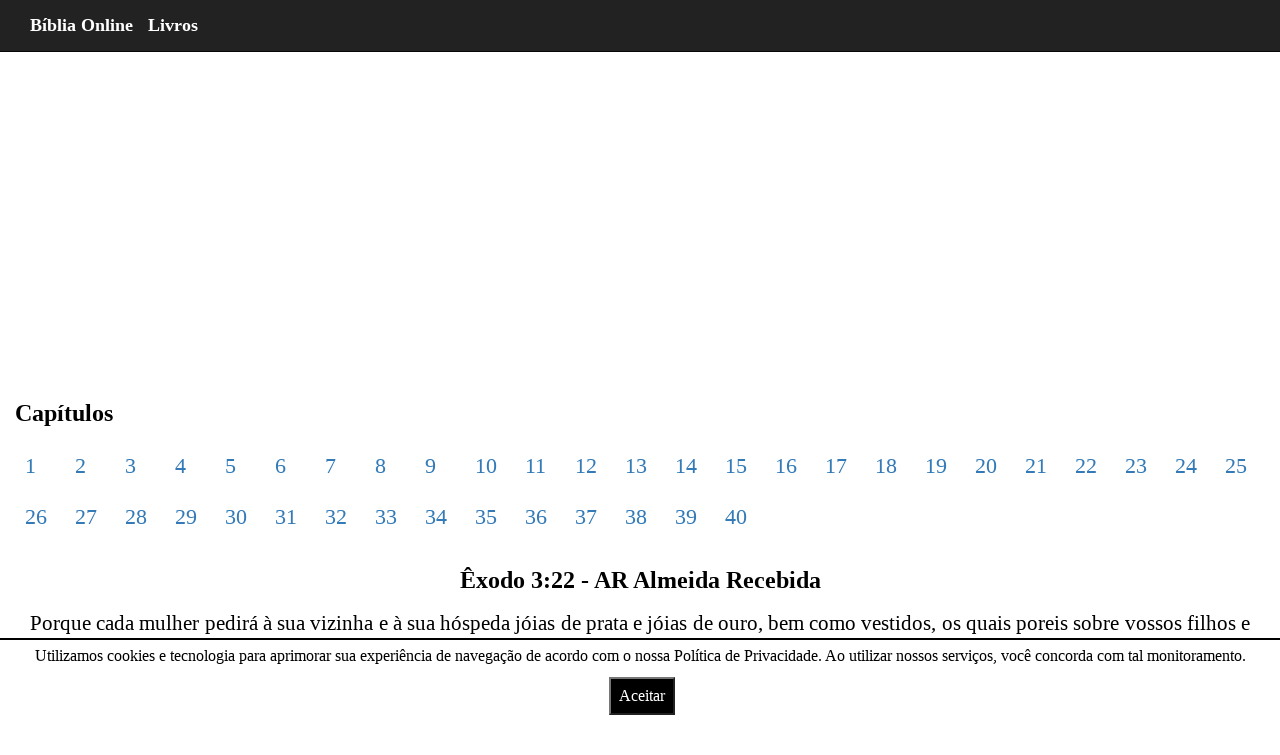

--- FILE ---
content_type: text/html; charset=UTF-8
request_url: https://bo.net.br/pt/jfar/exodo/3/22/
body_size: 9525
content:
<!DOCTYPE html> <html lang="pt" amp> <head> <title>Êxodo 3:22 AR Almeida Recebida - Bíblia Online</title> <meta charset="utf-8"> <meta property="og:image" content="https://bo.net.br/imagens/exodo-capitulo-3-versiculo-22-jfar.webp" /> <meta name="viewport" content="width=device-width, initial-scale=1"> <meta name="description" content="Porque cada mulher pedirá à sua vizinha e à sua hóspeda jóias de prata e jóias de ouro, bem como vestidos, os quais poreis sobre vossos filhos e sobre vossas filhas; assim despojareis os egípcios. (Êxodo 3:22 AR Almeida Recebida)" /> <meta name="keywords" content="Êxodo 3:22 jfar" /> <link href="https://bo.net.br/upload/favicon.ico" rel="shortcut icon" type="image/x-icon" /> <link rel="canonical" href="https://bo.net.br/pt/jfar/exodo/3/22/"> <link rel="amphtml" href="https://bo.net.br/pt/jfar/exodo/3/22/"> <script async src="https://cdn.ampproject.org/v0.js"></script> <script custom-element="amp-analytics" src="https://cdn.ampproject.org/v0/amp-analytics-latest.js" async></script> <style amp-boilerplate>body{-webkit-animation:-amp-start 8s steps(1,end) 0s 1 normal both;-moz-animation:-amp-start 8s steps(1,end) 0s 1 normal both;-ms-animation:-amp-start 8s steps(1,end) 0s 1 normal both;animation:-amp-start 8s steps(1,end) 0s 1 normal both}@-webkit-keyframes -amp-start{from{visibility:hidden}to{visibility:visible}}@-moz-keyframes -amp-start{from{visibility:hidden}to{visibility:visible}}@-ms-keyframes -amp-start{from{visibility:hidden}to{visibility:visible}}@-o-keyframes -amp-start{from{visibility:hidden}to{visibility:visible}}@keyframes -amp-start{from{visibility:hidden}to{visibility:visible}}</style> <noscript><style amp-boilerplate>body{-webkit-animation:none;-moz-animation:none;-ms-animation:none;animation:none}</style></noscript> <style amp-custom> /*! * Bootstrap v3.3.7 (http://getbootstrap.com) * Copyright 2011-2016 Twitter, Inc. * Licensed under MIT (https://github.com/twbs/bootstrap/blob/master/LICENSE) *//*! normalize.css v3.0.3 | MIT License | github.com/necolas/normalize.css */ html{font-family:sans-serif;-webkit-text-size-adjust:100%;-ms-text-size-adjust:100%}body{margin:0}article,aside,details,figcaption,figure,footer,header,hgroup,main,menu,nav,section,summary{display:block} audio:not([controls]){display:none;height:0} a{background-color:transparent}a:active,a:hover{outline:0} h1{margin:.67em 0;font-size:2em} hr{height:0;-webkit-box-sizing:content-box;-moz-box-sizing:content-box;box-sizing:content-box} button,input,optgroup,select,textarea{margin:0;font:inherit;color:inherit}button{overflow:visible}button,select{text-transform:none}button,html input[type=button],input[type=reset],input[type=submit]{-webkit-appearance:button;cursor:pointer}button[disabled],html input[disabled]{cursor:default}button::-moz-focus-inner,input::-moz-focus-inner{padding:0;border:0}input{line-height:normal}input[type=checkbox],input[type=radio]{-webkit-box-sizing:border-box;-moz-box-sizing:border-box;box-sizing:border-box;padding:0}input[type=number]::-webkit-inner-spin-button,input[type=number]::-webkit-outer-spin-button{height:auto}input[type=search]{-webkit-box-sizing:content-box;-moz-box-sizing:content-box;box-sizing:content-box;-webkit-appearance:textfield}input[type=search]::-webkit-search-cancel-button,input[type=search]::-webkit-search-decoration{-webkit-appearance:none}/*! Source: ---github.com/h5bp/html5-boilerplate/blob/master/src/css/main.css */@media print{ *,:after,:before{color:#000;text-shadow:none;background:0 0;-webkit-box-shadow:none;box-shadow:none}a,a:visited{text-decoration:underline}a[href]:after{content:" (" attr(href) ")"} a[href^="javascript:"]:after,a[href^="#"]:after{content:""} h2,h3,p{orphans:3;widows:3}h2,h3{page-break-after:avoid}.navbar{display:none}} @font-face{font-family:'Glyphicons Halflings';src:url(../fonts/glyphicons-halflings-regular.eot);src:url(../fonts/glyphicons-halflings-regular.eot?#iefix) format('embedded-opentype'),url(../fonts/glyphicons-halflings-regular.woff2) format('woff2'),url(../fonts/glyphicons-halflings-regular.woff) format('woff'),url(../fonts/glyphicons-halflings-regular.ttf) format('truetype'),url(../fonts/glyphicons-halflings-regular.svg#glyphicons_halflingsregular) format('svg')}.glyphicon{position:relative;top:1px;display:inline-block;font-family:'Glyphicons Halflings';font-style:normal;font-weight:400;line-height:1;-webkit-font-smoothing:antialiased;-moz-osx-font-smoothing:grayscale} .glyphicon-search:before{content:"\e003"} *{-webkit-box-sizing:border-box;-moz-box-sizing:border-box;box-sizing:border-box}:after,:before{-webkit-box-sizing:border-box;-moz-box-sizing:border-box;box-sizing:border-box}html{font-size:10px;-webkit-tap-highlight-color:rgba(0,0,0,0)}body{font-family:"Helvetica Neue",Helvetica,Arial,sans-serif;font-size:14px;line-height:1.42857143;color:#333;background-color:#fff}button,input,select,textarea{font-family:inherit;font-size:inherit;line-height:inherit}a{color:#337ab7;text-decoration:none}a:focus,a:hover{color:#23527c;text-decoration:underline}a:focus{outline:5px auto -webkit-focus-ring-color;outline-offset:-2px} .carousel-inner>.item>a>img,.carousel-inner>.item>img,.img-responsive,.thumbnail a>img,.thumbnail>img{display:block;max-width:100%;height:auto} hr{margin-top:20px;margin-bottom:20px;border:0;border-top:1px solid #eee} [role=button]{cursor:pointer}.h1,.h2,.h3,.h4,.h5,.h6,h1,h2,h3,h4,h5,h6{font-family:inherit;font-weight:500;line-height:1.1;color:inherit} .h1,.h2,.h3,h1,h2,h3{margin-top:20px;margin-bottom:10px} .h1,h1{font-size:36px}.h2,h2{font-size:30px}.h3,h3{font-size:24px} p{margin:0 0 10px}@media (min-width:768px){} .text-center{text-align:center} ol,ul{margin-top:0;margin-bottom:10px}@media (min-width:768px){}@media (min-width:768px){}@media (min-width:992px){}@media (min-width:1200px){} .container-fluid{padding-right:15px;padding-left:15px;margin-right:auto;margin-left:auto}.row{margin-right:-15px;margin-left:-15px}.col-lg-1,.col-lg-10,.col-lg-11,.col-lg-12,.col-lg-2,.col-lg-3,.col-lg-4,.col-lg-5,.col-lg-6,.col-lg-7,.col-lg-8,.col-lg-9,.col-md-1,.col-md-10,.col-md-11,.col-md-12,.col-md-2,.col-md-3,.col-md-4,.col-md-5,.col-md-6,.col-md-7,.col-md-8,.col-md-9,.col-sm-1,.col-sm-10,.col-sm-11,.col-sm-12,.col-sm-2,.col-sm-3,.col-sm-4,.col-sm-5,.col-sm-6,.col-sm-7,.col-sm-8,.col-sm-9,.col-xs-1,.col-xs-10,.col-xs-11,.col-xs-12,.col-xs-2,.col-xs-3,.col-xs-4,.col-xs-5,.col-xs-6,.col-xs-7,.col-xs-8,.col-xs-9{position:relative;min-height:1px;padding-right:15px;padding-left:15px}@media (min-width:768px){}@media (min-width:992px){ .col-md-1,.col-md-10,.col-md-11,.col-md-12,.col-md-2,.col-md-3,.col-md-4,.col-md-5,.col-md-6,.col-md-7,.col-md-8,.col-md-9{float:left}.col-md-12{width:100%} .col-md-8{width:66.66666667%}.col-md-7{width:58.33333333%} .col-md-5{width:41.66666667%}.col-md-4{width:33.33333333%}}@media (min-width:1200px){} .table>tbody>tr.success>td,.table>tbody>tr.success>th,.table>tbody>tr>td.success,.table>tbody>tr>th.success,.table>tfoot>tr.success>td,.table>tfoot>tr.success>th,.table>tfoot>tr>td.success,.table>tfoot>tr>th.success,.table>thead>tr.success>td,.table>thead>tr.success>th,.table>thead>tr>td.success,.table>thead>tr>th.success{background-color:#dff0d8}.table-hover>tbody>tr.success:hover>td,.table-hover>tbody>tr.success:hover>th,.table-hover>tbody>tr:hover>.success,.table-hover>tbody>tr>td.success:hover,.table-hover>tbody>tr>th.success:hover{background-color:#d0e9c6}@media screen and (max-width:767px){} input[type=search]{-webkit-box-sizing:border-box;-moz-box-sizing:border-box;box-sizing:border-box}input[type=checkbox],input[type=radio]{margin:4px 0 0;margin-top:1px\9;line-height:normal}input[type=file]{display:block}input[type=range]{display:block;width:100%}select[multiple],select[size]{height:auto}input[type=file]:focus,input[type=checkbox]:focus,input[type=radio]:focus{outline:5px auto -webkit-focus-ring-color;outline-offset:-2px} .form-control{display:block;width:100%;height:34px;padding:6px 12px;font-size:14px;line-height:1.42857143;color:#555;background-color:#fff;background-image:none;border:1px solid #ccc;border-radius:4px;-webkit-box-shadow:inset 0 1px 1px rgba(0,0,0,.075);box-shadow:inset 0 1px 1px rgba(0,0,0,.075);-webkit-transition:border-color ease-in-out .15s,-webkit-box-shadow ease-in-out .15s;-o-transition:border-color ease-in-out .15s,box-shadow ease-in-out .15s;transition:border-color ease-in-out .15s,box-shadow ease-in-out .15s}.form-control:focus{border-color:#66afe9;outline:0;-webkit-box-shadow:inset 0 1px 1px rgba(0,0,0,.075),0 0 8px rgba(102,175,233,.6);box-shadow:inset 0 1px 1px rgba(0,0,0,.075),0 0 8px rgba(102,175,233,.6)}.form-control::-moz-placeholder{color:#999;opacity:1}.form-control:-ms-input-placeholder{color:#999}.form-control::-webkit-input-placeholder{color:#999}.form-control::-ms-expand{background-color:transparent;border:0}.form-control[disabled],.form-control[readonly],fieldset[disabled] .form-control{background-color:#eee;opacity:1}.form-control[disabled],fieldset[disabled] .form-control{cursor:not-allowed} input[type=search]{-webkit-appearance:none}@media screen and (-webkit-min-device-pixel-ratio:0){input[type=date].form-control,input[type=time].form-control,input[type=datetime-local].form-control,input[type=month].form-control{line-height:34px}} fieldset[disabled] input[type=checkbox],fieldset[disabled] input[type=radio],input[type=checkbox].disabled,input[type=checkbox][disabled],input[type=radio].disabled,input[type=radio][disabled]{cursor:not-allowed} .has-error .checkbox,.has-error .checkbox-inline,.has-error .control-label,.has-error .help-block,.has-error .radio,.has-error .radio-inline,.has-error.checkbox label,.has-error.checkbox-inline label,.has-error.radio label,.has-error.radio-inline label{color:#a94442}.has-error .form-control{border-color:#a94442;-webkit-box-shadow:inset 0 1px 1px rgba(0,0,0,.075);box-shadow:inset 0 1px 1px rgba(0,0,0,.075)}.has-error .form-control:focus{border-color:#843534;-webkit-box-shadow:inset 0 1px 1px rgba(0,0,0,.075),0 0 6px #ce8483;box-shadow:inset 0 1px 1px rgba(0,0,0,.075),0 0 6px #ce8483}.has-error .input-group-addon{color:#a94442;background-color:#f2dede;border-color:#a94442}.has-error .form-control-feedback{color:#a94442}@media (min-width:768px){}@media (min-width:768px){}@media (min-width:768px){}@media (min-width:768px){} .btn{display:inline-block;padding:6px 12px;margin-bottom:0;font-size:14px;font-weight:400;line-height:1.42857143;text-align:center;white-space:nowrap;vertical-align:middle;-ms-touch-action:manipulation;touch-action:manipulation;cursor:pointer;-webkit-user-select:none;-moz-user-select:none;-ms-user-select:none;user-select:none;background-image:none;border:1px solid transparent;border-radius:4px}.btn.active.focus,.btn.active:focus,.btn.focus,.btn:active.focus,.btn:active:focus,.btn:focus{outline:5px auto -webkit-focus-ring-color;outline-offset:-2px}.btn.focus,.btn:focus,.btn:hover{color:#333;text-decoration:none}.btn.active,.btn:active{background-image:none;outline:0;-webkit-box-shadow:inset 0 3px 5px rgba(0,0,0,.125);box-shadow:inset 0 3px 5px rgba(0,0,0,.125)}.btn.disabled,.btn[disabled],fieldset[disabled] .btn{cursor:not-allowed;filter:alpha(opacity=65);-webkit-box-shadow:none;box-shadow:none;opacity:.65} .btn-default{color:#333;background-color:#fff;border-color:#ccc}.btn-default.focus,.btn-default:focus{color:#333;background-color:#e6e6e6;border-color:#8c8c8c}.btn-default:hover{color:#333;background-color:#e6e6e6;border-color:#adadad}.btn-default.active,.btn-default:active,.open>.dropdown-toggle.btn-default{color:#333;background-color:#e6e6e6;border-color:#adadad}.btn-default.active.focus,.btn-default.active:focus,.btn-default.active:hover,.btn-default:active.focus,.btn-default:active:focus,.btn-default:active:hover,.open>.dropdown-toggle.btn-default.focus,.open>.dropdown-toggle.btn-default:focus,.open>.dropdown-toggle.btn-default:hover{color:#333;background-color:#d4d4d4;border-color:#8c8c8c}.btn-default.active,.btn-default:active,.open>.dropdown-toggle.btn-default{background-image:none}.btn-default.disabled.focus,.btn-default.disabled:focus,.btn-default.disabled:hover,.btn-default[disabled].focus,.btn-default[disabled]:focus,.btn-default[disabled]:hover,fieldset[disabled] .btn-default.focus,fieldset[disabled] .btn-default:focus,fieldset[disabled] .btn-default:hover{background-color:#fff;border-color:#ccc} .fade.in{opacity:1}.collapse{display:none}.collapse.in{display:block}tr.collapse.in{display:table-row}tbody.collapse.in{display:table-row-group} .dropdown-menu>li>a{display:block;padding:3px 20px;clear:both;font-weight:400;line-height:1.42857143;color:#333;white-space:nowrap}.dropdown-menu>li>a:focus,.dropdown-menu>li>a:hover{color:#262626;text-decoration:none;background-color:#f5f5f5}.dropdown-menu>.active>a,.dropdown-menu>.active>a:focus,.dropdown-menu>.active>a:hover{color:#fff;text-decoration:none;background-color:#337ab7;outline:0}.dropdown-menu>.disabled>a,.dropdown-menu>.disabled>a:focus,.dropdown-menu>.disabled>a:hover{color:#777}.dropdown-menu>.disabled>a:focus,.dropdown-menu>.disabled>a:hover{text-decoration:none;cursor:not-allowed;background-color:transparent;background-image:none;filter:progid:DXImageTransform.Microsoft.gradient(enabled=false)} .open>a{outline:0}@media (min-width:768px){} [data-toggle=buttons]>.btn input[type=checkbox],[data-toggle=buttons]>.btn input[type=radio],[data-toggle=buttons]>.btn-group>.btn input[type=checkbox],[data-toggle=buttons]>.btn-group>.btn input[type=radio]{position:absolute;clip:rect(0,0,0,0);pointer-events:none}.input-group{position:relative;display:table;border-collapse:separate}.input-group[class*=col-]{float:none;padding-right:0;padding-left:0}.input-group .form-control{position:relative;z-index:2;float:left;width:100%;margin-bottom:0}.input-group .form-control:focus{z-index:3} .input-group .form-control,.input-group-addon,.input-group-btn{display:table-cell} .input-group-addon,.input-group-btn{width:1%;white-space:nowrap;vertical-align:middle} .input-group .form-control:first-child,.input-group-addon:first-child,.input-group-btn:first-child>.btn,.input-group-btn:first-child>.btn-group>.btn,.input-group-btn:first-child>.dropdown-toggle,.input-group-btn:last-child>.btn-group:not(:last-child)>.btn,.input-group-btn:last-child>.btn:not(:last-child):not(.dropdown-toggle){border-top-right-radius:0;border-bottom-right-radius:0} .input-group .form-control:last-child,.input-group-addon:last-child,.input-group-btn:first-child>.btn-group:not(:first-child)>.btn,.input-group-btn:first-child>.btn:not(:first-child),.input-group-btn:last-child>.btn,.input-group-btn:last-child>.btn-group>.btn,.input-group-btn:last-child>.dropdown-toggle{border-top-left-radius:0;border-bottom-left-radius:0} .input-group-btn{position:relative;font-size:0;white-space:nowrap}.input-group-btn>.btn{position:relative} .input-group-btn>.btn:active,.input-group-btn>.btn:focus,.input-group-btn>.btn:hover{z-index:2} .input-group-btn:last-child>.btn,.input-group-btn:last-child>.btn-group{z-index:2;margin-left:-1px} .nav>li>a{position:relative;display:block;padding:10px 15px}.nav>li>a:focus,.nav>li>a:hover{text-decoration:none;background-color:#eee}.nav>li.disabled>a{color:#777}.nav>li.disabled>a:focus,.nav>li.disabled>a:hover{color:#777;text-decoration:none;cursor:not-allowed;background-color:transparent}.nav .open>a,.nav .open>a:focus,.nav .open>a:hover{background-color:#eee;border-color:#337ab7} .nav>li>a>img{max-width:none} .nav-tabs>li>a{margin-right:2px;line-height:1.42857143;border:1px solid transparent;border-radius:4px 4px 0 0}.nav-tabs>li>a:hover{border-color:#eee #eee #ddd}.nav-tabs>li.active>a,.nav-tabs>li.active>a:focus,.nav-tabs>li.active>a:hover{color:#555;cursor:default;background-color:#fff;border:1px solid #ddd;border-bottom-color:transparent} .nav-tabs.nav-justified>li>a{margin-bottom:5px;text-align:center}@media (min-width:768px){ .nav-tabs.nav-justified>li>a{margin-bottom:0}}.nav-tabs.nav-justified>li>a{margin-right:0;border-radius:4px}.nav-tabs.nav-justified>.active>a,.nav-tabs.nav-justified>.active>a:focus,.nav-tabs.nav-justified>.active>a:hover{border:1px solid #ddd}@media (min-width:768px){.nav-tabs.nav-justified>li>a{border-bottom:1px solid #ddd;border-radius:4px 4px 0 0}.nav-tabs.nav-justified>.active>a,.nav-tabs.nav-justified>.active>a:focus,.nav-tabs.nav-justified>.active>a:hover{border-bottom-color:#fff}} .nav-pills>li>a{border-radius:4px} .nav-pills>li.active>a,.nav-pills>li.active>a:focus,.nav-pills>li.active>a:hover{color:#fff;background-color:#337ab7} .nav-justified>li>a{margin-bottom:5px;text-align:center}@media (min-width:768px){ .nav-justified>li>a{margin-bottom:0}} .nav-tabs-justified>li>a{margin-right:0;border-radius:4px}.nav-tabs-justified>.active>a,.nav-tabs-justified>.active>a:focus,.nav-tabs-justified>.active>a:hover{border:1px solid #ddd}@media (min-width:768px){.nav-tabs-justified>li>a{border-bottom:1px solid #ddd;border-radius:4px 4px 0 0}.nav-tabs-justified>.active>a,.nav-tabs-justified>.active>a:focus,.nav-tabs-justified>.active>a:hover{border-bottom-color:#fff}} .navbar{position:relative;min-height:50px;margin-bottom:20px;border:1px solid transparent}@media (min-width:768px){.navbar{border-radius:4px}}@media (min-width:768px){.navbar-header{float:left}}.navbar-collapse{padding-right:15px;padding-left:15px;overflow-x:visible;-webkit-overflow-scrolling:touch;border-top:1px solid transparent;-webkit-box-shadow:inset 0 1px 0 rgba(255,255,255,.1);box-shadow:inset 0 1px 0 rgba(255,255,255,.1)}.navbar-collapse.in{overflow-y:auto}@media (min-width:768px){.navbar-collapse{width:auto;border-top:0;-webkit-box-shadow:none;box-shadow:none}.navbar-collapse.collapse{display:block;height:auto;padding-bottom:0;overflow:visible}.navbar-collapse.in{overflow-y:visible}.navbar-fixed-bottom .navbar-collapse,.navbar-fixed-top .navbar-collapse,.navbar-static-top .navbar-collapse{padding-right:0;padding-left:0}}.navbar-fixed-bottom .navbar-collapse,.navbar-fixed-top .navbar-collapse{max-height:340px}@media (max-device-width:480px) and (orientation:landscape){.navbar-fixed-bottom .navbar-collapse,.navbar-fixed-top .navbar-collapse{max-height:200px}}.container-fluid>.navbar-collapse,.container-fluid>.navbar-header,.container>.navbar-collapse,.container>.navbar-header{margin-right:-15px;margin-left:-15px}@media (min-width:768px){.container-fluid>.navbar-collapse,.container-fluid>.navbar-header,.container>.navbar-collapse,.container>.navbar-header{margin-right:0;margin-left:0}}@media (min-width:768px){} .navbar-fixed-bottom,.navbar-fixed-top{position:fixed;right:0;left:0;z-index:1030}@media (min-width:768px){.navbar-fixed-bottom,.navbar-fixed-top{border-radius:0}}.navbar-fixed-top{top:0;border-width:0 0 1px} .navbar-brand{float:left;height:50px;padding:15px 15px;font-size:18px;line-height:20px}.navbar-brand:focus,.navbar-brand:hover{text-decoration:none}.navbar-brand>img{display:block}@media (min-width:768px){.navbar>.container .navbar-brand,.navbar>.container-fluid .navbar-brand{margin-left:-15px}}@media (min-width:768px){} .navbar-nav>li>a{padding-top:10px;padding-bottom:10px;line-height:20px}@media (max-width:767px){ .navbar-nav .open .dropdown-menu .dropdown-header,.navbar-nav .open .dropdown-menu>li>a{padding:5px 15px 5px 25px}.navbar-nav .open .dropdown-menu>li>a{line-height:20px}.navbar-nav .open .dropdown-menu>li>a:focus,.navbar-nav .open .dropdown-menu>li>a:hover{background-image:none}}@media (min-width:768px){ .navbar-nav>li>a{padding-top:15px;padding-bottom:15px}}.navbar-form{padding:10px 15px;margin-top:8px;margin-right:-15px;margin-bottom:8px;margin-left:-15px;border-top:1px solid transparent;border-bottom:1px solid transparent;-webkit-box-shadow:inset 0 1px 0 rgba(255,255,255,.1),0 1px 0 rgba(255,255,255,.1);box-shadow:inset 0 1px 0 rgba(255,255,255,.1),0 1px 0 rgba(255,255,255,.1)}@media (min-width:768px){ .navbar-form .form-control{display:inline-block;width:auto;vertical-align:middle} .navbar-form .input-group{display:inline-table;vertical-align:middle}.navbar-form .input-group .form-control,.navbar-form .input-group .input-group-addon,.navbar-form .input-group .input-group-btn{width:auto}.navbar-form .input-group>.form-control{width:100%}}@media (max-width:767px){}@media (min-width:768px){ .navbar-form{width:auto;padding-top:0;padding-bottom:0;margin-right:0;margin-left:0;border:0;-webkit-box-shadow:none;box-shadow:none}}@media (min-width:768px){}@media (min-width:768px){} .navbar-default .navbar-nav>li>a{color:#777}.navbar-default .navbar-nav>li>a:focus,.navbar-default .navbar-nav>li>a:hover{color:#333;background-color:transparent}.navbar-default .navbar-nav>.active>a,.navbar-default .navbar-nav>.active>a:focus,.navbar-default .navbar-nav>.active>a:hover{color:#555;background-color:#e7e7e7}.navbar-default .navbar-nav>.disabled>a,.navbar-default .navbar-nav>.disabled>a:focus,.navbar-default .navbar-nav>.disabled>a:hover{color:#ccc;background-color:transparent} .navbar-default .navbar-nav>.open>a,.navbar-default .navbar-nav>.open>a:focus,.navbar-default .navbar-nav>.open>a:hover{color:#555;background-color:#e7e7e7}@media (max-width:767px){.navbar-default .navbar-nav .open .dropdown-menu>li>a{color:#777}.navbar-default .navbar-nav .open .dropdown-menu>li>a:focus,.navbar-default .navbar-nav .open .dropdown-menu>li>a:hover{color:#333;background-color:transparent}.navbar-default .navbar-nav .open .dropdown-menu>.active>a,.navbar-default .navbar-nav .open .dropdown-menu>.active>a:focus,.navbar-default .navbar-nav .open .dropdown-menu>.active>a:hover{color:#555;background-color:#e7e7e7}.navbar-default .navbar-nav .open .dropdown-menu>.disabled>a,.navbar-default .navbar-nav .open .dropdown-menu>.disabled>a:focus,.navbar-default .navbar-nav .open .dropdown-menu>.disabled>a:hover{color:#ccc;background-color:transparent}} .navbar-inverse{background-color:#222;border-color:#080808}.navbar-inverse .navbar-brand{color:#9d9d9d}.navbar-inverse .navbar-brand:focus,.navbar-inverse .navbar-brand:hover{color:#fff;background-color:transparent} .navbar-inverse .navbar-nav>li>a{color:#9d9d9d}.navbar-inverse .navbar-nav>li>a:focus,.navbar-inverse .navbar-nav>li>a:hover{color:#fff;background-color:transparent}.navbar-inverse .navbar-nav>.active>a,.navbar-inverse .navbar-nav>.active>a:focus,.navbar-inverse .navbar-nav>.active>a:hover{color:#fff;background-color:#080808}.navbar-inverse .navbar-nav>.disabled>a,.navbar-inverse .navbar-nav>.disabled>a:focus,.navbar-inverse .navbar-nav>.disabled>a:hover{color:#444;background-color:transparent} .navbar-inverse .navbar-collapse,.navbar-inverse .navbar-form{border-color:#101010}.navbar-inverse .navbar-nav>.open>a,.navbar-inverse .navbar-nav>.open>a:focus,.navbar-inverse .navbar-nav>.open>a:hover{color:#fff;background-color:#080808}@media (max-width:767px){ .navbar-inverse .navbar-nav .open .dropdown-menu>li>a{color:#9d9d9d}.navbar-inverse .navbar-nav .open .dropdown-menu>li>a:focus,.navbar-inverse .navbar-nav .open .dropdown-menu>li>a:hover{color:#fff;background-color:transparent}.navbar-inverse .navbar-nav .open .dropdown-menu>.active>a,.navbar-inverse .navbar-nav .open .dropdown-menu>.active>a:focus,.navbar-inverse .navbar-nav .open .dropdown-menu>.active>a:hover{color:#fff;background-color:#080808}.navbar-inverse .navbar-nav .open .dropdown-menu>.disabled>a,.navbar-inverse .navbar-nav .open .dropdown-menu>.disabled>a:focus,.navbar-inverse .navbar-nav .open .dropdown-menu>.disabled>a:hover{color:#444;background-color:transparent}} .pagination>li>a,.pagination>li>span{position:relative;float:left;padding:6px 12px;margin-left:-1px;line-height:1.42857143;color:#337ab7;text-decoration:none;background-color:#fff;border:1px solid #ddd} .pagination>li>a:focus,.pagination>li>a:hover,.pagination>li>span:focus,.pagination>li>span:hover{z-index:2;color:#23527c;background-color:#eee;border-color:#ddd}.pagination>.active>a,.pagination>.active>a:focus,.pagination>.active>a:hover,.pagination>.active>span,.pagination>.active>span:focus,.pagination>.active>span:hover{z-index:3;color:#fff;cursor:default;background-color:#337ab7;border-color:#337ab7}.pagination>.disabled>a,.pagination>.disabled>a:focus,.pagination>.disabled>a:hover,.pagination>.disabled>span,.pagination>.disabled>span:focus,.pagination>.disabled>span:hover{color:#777;cursor:not-allowed;background-color:#fff;border-color:#ddd}.pagination-lg>li>a,.pagination-lg>li>span{padding:10px 16px;font-size:18px;line-height:1.3333333} .pagination-sm>li>a,.pagination-sm>li>span{padding:5px 10px;font-size:12px;line-height:1.5} .pager .next>a,.pager .next>span{float:right}.pager .previous>a,.pager .previous>span{float:left}.pager .disabled>a,.pager .disabled>a:focus,.pager .disabled>a:hover,.pager .disabled>span{color:#777;cursor:not-allowed;background-color:#fff}@media screen and (min-width:768px){} .thumbnail a>img,.thumbnail>img{margin-right:auto;margin-left:auto} .alert>p,.alert>ul{margin-bottom:0}.alert>p+p{margin-top:5px} @-webkit-keyframes progress-bar-stripes{from{background-position:40px 0}to{background-position:0 0}}@-o-keyframes progress-bar-stripes{from{background-position:40px 0}to{background-position:0 0}}@keyframes progress-bar-stripes{from{background-position:40px 0}to{background-position:0 0}} .panel-title>.small,.panel-title>.small>a,.panel-title>a,.panel-title>small,.panel-title>small>a{color:inherit} .modal.in .modal-dialog{-webkit-transform:translate(0,0);-ms-transform:translate(0,0);-o-transform:translate(0,0);transform:translate(0,0)} .modal-backdrop.in{filter:alpha(opacity=50);opacity:.5}@media (min-width:768px){}@media (min-width:992px){} .tooltip.in{filter:alpha(opacity=90);opacity:.9}.tooltip.top{padding:5px 0;margin-top:-3px}.tooltip.right{padding:0 5px;margin-left:3px} .tooltip.left{padding:0 5px;margin-left:-3px} .tooltip.top .tooltip-arrow{bottom:0;left:50%;margin-left:-5px;border-width:5px 5px 0;border-top-color:#000}.tooltip.top-left .tooltip-arrow{right:5px;bottom:0;margin-bottom:-5px;border-width:5px 5px 0;border-top-color:#000}.tooltip.top-right .tooltip-arrow{bottom:0;left:5px;margin-bottom:-5px;border-width:5px 5px 0;border-top-color:#000}.tooltip.right .tooltip-arrow{top:50%;left:0;margin-top:-5px;border-width:5px 5px 5px 0;border-right-color:#000}.tooltip.left .tooltip-arrow{top:50%;right:0;margin-top:-5px;border-width:5px 0 5px 5px;border-left-color:#000} .popover.top{margin-top:-10px}.popover.right{margin-left:10px} .popover.left{margin-left:-10px} .carousel-inner>.item>a>img,.carousel-inner>.item>img{line-height:1}@media all and (transform-3d),(-webkit-transform-3d){ .carousel-inner>.item.active.right,.carousel-inner>.item.next{left:0;-webkit-transform:translate3d(100%,0,0);transform:translate3d(100%,0,0)}.carousel-inner>.item.active.left,.carousel-inner>.item.prev{left:0;-webkit-transform:translate3d(-100%,0,0);transform:translate3d(-100%,0,0)}.carousel-inner>.item.active,.carousel-inner>.item.next.left,.carousel-inner>.item.prev.right{left:0;-webkit-transform:translate3d(0,0,0);transform:translate3d(0,0,0)}} .carousel-inner>.next.left,.carousel-inner>.prev.right{left:0}.carousel-inner>.active.left{left:-100%}.carousel-inner>.active.right{left:100%} .carousel-control.left{background-image:-webkit-linear-gradient(left,rgba(0,0,0,.5) 0,rgba(0,0,0,.0001) 100%);background-image:-o-linear-gradient(left,rgba(0,0,0,.5) 0,rgba(0,0,0,.0001) 100%);background-image:-webkit-gradient(linear,left top,right top,from(rgba(0,0,0,.5)),to(rgba(0,0,0,.0001)));background-image:linear-gradient(to right,rgba(0,0,0,.5) 0,rgba(0,0,0,.0001) 100%);filter:progid:DXImageTransform.Microsoft.gradient(startColorstr='#80000000', endColorstr='#00000000', GradientType=1);background-repeat:repeat-x}.carousel-control.right{right:0;left:auto;background-image:-webkit-linear-gradient(left,rgba(0,0,0,.0001) 0,rgba(0,0,0,.5) 100%);background-image:-o-linear-gradient(left,rgba(0,0,0,.0001) 0,rgba(0,0,0,.5) 100%);background-image:-webkit-gradient(linear,left top,right top,from(rgba(0,0,0,.0001)),to(rgba(0,0,0,.5)));background-image:linear-gradient(to right,rgba(0,0,0,.0001) 0,rgba(0,0,0,.5) 100%);filter:progid:DXImageTransform.Microsoft.gradient(startColorstr='#00000000', endColorstr='#80000000', GradientType=1);background-repeat:repeat-x}@media screen and (min-width:768px){} .btn-group-vertical>.btn-group:after,.btn-group-vertical>.btn-group:before,.btn-toolbar:after,.btn-toolbar:before,.clearfix:after,.clearfix:before,.container-fluid:after,.container-fluid:before,.container:after,.container:before,.dl-horizontal dd:after,.dl-horizontal dd:before,.form-horizontal .form-group:after,.form-horizontal .form-group:before,.modal-footer:after,.modal-footer:before,.modal-header:after,.modal-header:before,.nav:after,.nav:before,.navbar-collapse:after,.navbar-collapse:before,.navbar-header:after,.navbar-header:before,.navbar:after,.navbar:before,.pager:after,.pager:before,.panel-body:after,.panel-body:before,.row:after,.row:before{display:table;content:" "}.btn-group-vertical>.btn-group:after,.btn-toolbar:after,.clearfix:after,.container-fluid:after,.container:after,.dl-horizontal dd:after,.form-horizontal .form-group:after,.modal-footer:after,.modal-header:after,.nav:after,.navbar-collapse:after,.navbar-header:after,.navbar:after,.pager:after,.panel-body:after,.row:after{clear:both}.center-block{display:block;margin-right:auto;margin-left:auto} .hidden{display:none} .visible-lg,.visible-md,.visible-sm,.visible-xs{display:none}@media (max-width:767px){}@media (max-width:767px){}@media (max-width:767px){}@media (max-width:767px){}@media (min-width:768px) and (max-width:991px){ .visible-sm{display:block}}@media (min-width:768px) and (max-width:991px){}@media (min-width:768px) and (max-width:991px){}@media (min-width:768px) and (max-width:991px){}@media (min-width:992px) and (max-width:1199px){ .visible-md{display:block}}@media (min-width:992px) and (max-width:1199px){}@media (min-width:992px) and (max-width:1199px){}@media (min-width:992px) and (max-width:1199px){}@media (min-width:1200px){ .visible-lg{display:block}}@media (min-width:1200px){}@media (min-width:1200px){}@media (min-width:1200px){}@media (max-width:767px){ .hidden-xs{display:none}}@media (min-width:768px) and (max-width:991px){.hidden-sm{display:none}}@media (min-width:992px) and (max-width:1199px){.hidden-md{display:none}}@media (min-width:1200px){.hidden-lg{display:none}}@media print{}@media print{}@media print{}@media print{}@media print{} *{margin:0;padding:0}body{padding:10px 0 0 0;margin:0 auto;color:#000;font-family:"Times New Roman",Georgia,Serif;font-size:16px}.site_biblia{max-width:100%;background-color:#fff;padding:40px 0 30px 0;text-align:justify}.navbar select{border:0;margin:0;padding:4px 0}.navbar .livros{width:140px;float:left;margin-top:10px;margin-right:5px}.navbar .capitulos{width:70px;float:left;margin-top:10px;margin-right:5px}.navbar option{margin:0;padding:0}.navbar h2{margin:0;float:left}.capitulos ol{list-style:none;margin:0;padding:0;width:100%;display:flex;flex-wrap:wrap}.capitulos ol li{width:50px;text-align:right;padding-top:10px;padding-bottom:10px}.capitulos ol a{font-size:22px;padding-left:10px;padding-right:30px;}.livro ol{list-style:none;margin:0;padding:0;width:100%;display:flex;flex-wrap:wrap}.livro ol li{width:170px;text-align:left;padding:4px 0}.livro ol a{padding:0;margin-right:0;font-size:19px} .versiculos{padding-top:25px}.versiculos h2{font-size:21px;margin-top:0;margin-bottom:5px;line-height:1.5}.versiculos p{font-size:21px;margin-top:0;margin-bottom:5px}.versiculos a{font-size:20px;font-weight:700}h1{font-size:24px;margin-top:0;margin-bottom:15px;font-weight:700}.versiculos .autor{margin:0;font-size:15px;color:#000fff}.titulo{margin-top:20px;font-size:24px;font-weight:700} .biblia ol{list-style:none;margin:0;padding:0;width:100%;display:flex;flex-wrap:wrap} .biblia ol li{width:100%;text-align:left;padding:4px 0} .biblia ol a{padding:0;margin-right:0;font-size:16px;font-weight:700} .titulo_biblia{margin-top:20px;font-size:24px;font-weight:700;color:#000} .versiculos strong{color:#D80303;} #amp-user-notif p { margin:18px 0px display:inline-block; } #amp-user-notif { padding:5px; text-align:center; background:#fff; border-top:2px solid #000 } amp-user-notification button { background:#000;color:#fff; padding:6px 8px; margin-left:4px;border:1 } </style> <script custom-element="amp-user-notification" src="https://cdn.ampproject.org/v0/amp-user-notification-0.1.js" async> </script> <script async custom-element="amp-ad" src="https://cdn.ampproject.org/v0/amp-ad-0.1.js"></script> </head> <body> <div class="site_biblia"> <nav class="navbar navbar-inverse navbar-fixed-top" role="navigation"> <div class="container-fluid"> <div class="collapse navbar-collapse" id="bs-example-navbar-collapse-1"> <div class="col-md-12"> <h2><span><a class="navbar-brand" style="color:#FFFFFF;font-weight:bold" href="https://bo.net.br" title="Bíblia Online">Bíblia Online</a></span></h2> <h2 class="hidden-xs"><span><a class="navbar-brand" style="color:#FFFFFF;font-weight:bold" href="https://bo.net.br/pt/jfar/exodo/3/22/#Livros" title="Livros">Livros</a></span></h2> </div> </div> <div class="col-md-12 navbar-header"> <div class="hidden-sm hidden-md hidden-lg" > <h2><span><a class="navbar-brand" style="color:#FFFFFF;font-weight:bold" href="https://bo.net.br/pt/" title="Bíblia Online">Bíblia Online</a></span></h2> </div> </div> </div> </nav> <amp-ad width="100vw" height="320" type="adsense" data-ad-client="ca-pub-1113935152442283" data-ad-slot="1023736977" data-auto-format="rspv" data-full-width=""> <div overflow=""></div> </amp-ad> <div class="container-fluid"> <div class="row"> <div class="col-md-12" style="margin-bottom:10px"> <div class="titulo">Capítulos</div> </div> <div class="col-md-12 capitulos"> <ol> <li><a href="https://bo.net.br/pt/jfar/exodo/1/" title="1">1</a></li> <li><a href="https://bo.net.br/pt/jfar/exodo/2/" title="2">2</a></li> <li><a href="https://bo.net.br/pt/jfar/exodo/3/" title="3">3</a></li> <li><a href="https://bo.net.br/pt/jfar/exodo/4/" title="4">4</a></li> <li><a href="https://bo.net.br/pt/jfar/exodo/5/" title="5">5</a></li> <li><a href="https://bo.net.br/pt/jfar/exodo/6/" title="6">6</a></li> <li><a href="https://bo.net.br/pt/jfar/exodo/7/" title="7">7</a></li> <li><a href="https://bo.net.br/pt/jfar/exodo/8/" title="8">8</a></li> <li><a href="https://bo.net.br/pt/jfar/exodo/9/" title="9">9</a></li> <li><a href="https://bo.net.br/pt/jfar/exodo/10/" title="10">10</a></li> <li><a href="https://bo.net.br/pt/jfar/exodo/11/" title="11">11</a></li> <li><a href="https://bo.net.br/pt/jfar/exodo/12/" title="12">12</a></li> <li><a href="https://bo.net.br/pt/jfar/exodo/13/" title="13">13</a></li> <li><a href="https://bo.net.br/pt/jfar/exodo/14/" title="14">14</a></li> <li><a href="https://bo.net.br/pt/jfar/exodo/15/" title="15">15</a></li> <li><a href="https://bo.net.br/pt/jfar/exodo/16/" title="16">16</a></li> <li><a href="https://bo.net.br/pt/jfar/exodo/17/" title="17">17</a></li> <li><a href="https://bo.net.br/pt/jfar/exodo/18/" title="18">18</a></li> <li><a href="https://bo.net.br/pt/jfar/exodo/19/" title="19">19</a></li> <li><a href="https://bo.net.br/pt/jfar/exodo/20/" title="20">20</a></li> <li><a href="https://bo.net.br/pt/jfar/exodo/21/" title="21">21</a></li> <li><a href="https://bo.net.br/pt/jfar/exodo/22/" title="22">22</a></li> <li><a href="https://bo.net.br/pt/jfar/exodo/23/" title="23">23</a></li> <li><a href="https://bo.net.br/pt/jfar/exodo/24/" title="24">24</a></li> <li><a href="https://bo.net.br/pt/jfar/exodo/25/" title="25">25</a></li> <li><a href="https://bo.net.br/pt/jfar/exodo/26/" title="26">26</a></li> <li><a href="https://bo.net.br/pt/jfar/exodo/27/" title="27">27</a></li> <li><a href="https://bo.net.br/pt/jfar/exodo/28/" title="28">28</a></li> <li><a href="https://bo.net.br/pt/jfar/exodo/29/" title="29">29</a></li> <li><a href="https://bo.net.br/pt/jfar/exodo/30/" title="30">30</a></li> <li><a href="https://bo.net.br/pt/jfar/exodo/31/" title="31">31</a></li> <li><a href="https://bo.net.br/pt/jfar/exodo/32/" title="32">32</a></li> <li><a href="https://bo.net.br/pt/jfar/exodo/33/" title="33">33</a></li> <li><a href="https://bo.net.br/pt/jfar/exodo/34/" title="34">34</a></li> <li><a href="https://bo.net.br/pt/jfar/exodo/35/" title="35">35</a></li> <li><a href="https://bo.net.br/pt/jfar/exodo/36/" title="36">36</a></li> <li><a href="https://bo.net.br/pt/jfar/exodo/37/" title="37">37</a></li> <li><a href="https://bo.net.br/pt/jfar/exodo/38/" title="38">38</a></li> <li><a href="https://bo.net.br/pt/jfar/exodo/39/" title="39">39</a></li> <li><a href="https://bo.net.br/pt/jfar/exodo/40/" title="40">40</a></li></ol> </div> </div> <div class="row"> <div class="col-md-12" style="margin-bottom:10px"> <div class="col-md-12 versiculos"> <h1 class="text-center">Êxodo 3:22 - AR Almeida Recebida</h1> <h2>Porque cada mulher pedirá à sua vizinha e à sua hóspeda jóias de prata e jóias de ouro, bem como vestidos, os quais poreis sobre vossos filhos e sobre vossas filhas; assim despojareis os egípcios.</h2> <h3 class="autor">(João Ferreira de Almeida Recebida)</h3> <hr> <p>Todas as israelitas pedirão às suas vizinhas, e às mulheres que estiverem hospedando em casa, objetos de prata e de ouro, e roupas, que vocês porão em seus filhos e em suas filhas. Assim vocês despojarão os egípcios".</p> <p class="autor">(Nova Versão Internacional)</p> <hr> <p>Cada mulher israelita deverá pedir às mulheres egípcias que estiverem morando na casa dela ou que sejam suas vizinhas que lhe deem objetos de prata e de ouro e roupas com que vocês vestirão os seus filhos e as suas filhas. E assim vocês tomarão as riquezas dos egípcios.</p> <p class="autor">(Nova Tradução na Linguagem de Hoje)</p> <hr> <p>Porque cada mulher pedirá à sua vizinha e à sua hóspeda joias de prata, e joias de ouro, e vestes, as quais poreis sobre vossos filhos e sobre vossas filhas; e despojareis os egípcios.</p> <p class="autor">(João Ferreira de Almeida Corrigida Fiel)</p> <hr> </div> </div> </div> <div class="row livro"> <a name="Livros" title="" ></a> <div class="col-md-7" style="margin-bottom:0px;"> <div class="col-md-12" style="margin-bottom:10px;"><div class="titulo">Antigo Testamento</div></div> <div class="col-md-12" style="margin-bottom:10px;"> <ol> <li style="display:block;"><a href="https://bo.net.br/pt/jfar/genesis/" title="Gênesis">Gênesis</a></li> <li style="display:block;"><a href="https://bo.net.br/pt/jfar/exodo/" title="Êxodo">Êxodo</a></li> <li style="display:block;"><a href="https://bo.net.br/pt/jfar/levitico/" title="Levítico">Levítico</a></li> <li style="display:block;"><a href="https://bo.net.br/pt/jfar/numeros/" title="Números">Números</a></li> <li style="display:block;"><a href="https://bo.net.br/pt/jfar/deuteronomio/" title="Deuteronômio">Deuteronômio</a></li> <li style="display:block;"><a href="https://bo.net.br/pt/jfar/josue/" title="Josué">Josué</a></li> <li style="display:block;"><a href="https://bo.net.br/pt/jfar/juizes/" title="Juízes">Juízes</a></li> <li style="display:block;"><a href="https://bo.net.br/pt/jfar/rute/" title="Rute">Rute</a></li> <li style="display:block;"><a href="https://bo.net.br/pt/jfar/1-samuel/" title="1 Samuel">1 Samuel</a></li> <li style="display:block;"><a href="https://bo.net.br/pt/jfar/2-samuel/" title="2 Samuel">2 Samuel</a></li> <li style="display:block;"><a href="https://bo.net.br/pt/jfar/1-reis/" title="1 Reis">1 Reis</a></li> <li style="display:block;"><a href="https://bo.net.br/pt/jfar/2-reis/" title="2 Reis">2 Reis</a></li> <li style="display:block;"><a href="https://bo.net.br/pt/jfar/1-cronicas/" title="1 Crônicas">1 Crônicas</a></li> <li style="display:block;"><a href="https://bo.net.br/pt/jfar/2-cronicas/" title="2 Crônicas">2 Crônicas</a></li> <li style="display:block;"><a href="https://bo.net.br/pt/jfar/esdras/" title="Esdras">Esdras</a></li> <li style="display:block;"><a href="https://bo.net.br/pt/jfar/neemias/" title="Neemias">Neemias</a></li> <li style="display:block;"><a href="https://bo.net.br/pt/jfar/ester/" title="Ester">Ester</a></li> <li style="display:block;"><a href="https://bo.net.br/pt/jfar/jo/" title="Jó">Jó</a></li> <li style="display:block;"><a href="https://bo.net.br/pt/jfar/salmos/" title="Salmos">Salmos</a></li> <li style="display:block;"><a href="https://bo.net.br/pt/jfar/proverbios/" title="Provérbios">Provérbios</a></li> <li style="display:block;"><a href="https://bo.net.br/pt/jfar/eclesiastes/" title="Eclesiastes">Eclesiastes</a></li> <li style="display:block;"><a href="https://bo.net.br/pt/jfar/canticos/" title="Cânticos">Cânticos</a></li> <li style="display:block;"><a href="https://bo.net.br/pt/jfar/isaias/" title="Isaías">Isaías</a></li> <li style="display:block;"><a href="https://bo.net.br/pt/jfar/jeremias/" title="Jeremias">Jeremias</a></li> <li style="display:block;"><a href="https://bo.net.br/pt/jfar/lamentacoes/" title="Lamentações">Lamentações</a></li> <li style="display:block;"><a href="https://bo.net.br/pt/jfar/ezequiel/" title="Ezequiel">Ezequiel</a></li> <li style="display:block;"><a href="https://bo.net.br/pt/jfar/daniel/" title="Daniel">Daniel</a></li> <li style="display:block;"><a href="https://bo.net.br/pt/jfar/oseias/" title="Oséias">Oséias</a></li> <li style="display:block;"><a href="https://bo.net.br/pt/jfar/joel/" title="Joel">Joel</a></li> <li style="display:block;"><a href="https://bo.net.br/pt/jfar/amos/" title="Amós">Amós</a></li> <li style="display:block;"><a href="https://bo.net.br/pt/jfar/obadias/" title="Obadias">Obadias</a></li> <li style="display:block;"><a href="https://bo.net.br/pt/jfar/jonas/" title="Jonas">Jonas</a></li> <li style="display:block;"><a href="https://bo.net.br/pt/jfar/miqueias/" title="Miquéias">Miquéias</a></li> <li style="display:block;"><a href="https://bo.net.br/pt/jfar/naum/" title="Naum">Naum</a></li> <li style="display:block;"><a href="https://bo.net.br/pt/jfar/habacuque/" title="Habacuque">Habacuque</a></li> <li style="display:block;"><a href="https://bo.net.br/pt/jfar/sofonias/" title="Sofonias">Sofonias</a></li> <li style="display:block;"><a href="https://bo.net.br/pt/jfar/ageu/" title="Ageu">Ageu</a></li> <li style="display:block;"><a href="https://bo.net.br/pt/jfar/zacarias/" title="Zacarias">Zacarias</a></li> <li style="display:block;"><a href="https://bo.net.br/pt/jfar/malaquias/" title="Malaquias">Malaquias</a></li> </ol> </div> </div> <div class="col-md-5" style="margin-bottom:0px;"> <div class="col-md-12" style="margin-bottom:10px;"><div class="titulo">Novo Testamento</div></div> <div class="col-md-12" style="margin-bottom:10px"> <ol> <li style="display:block;"><a href="https://bo.net.br/pt/jfar/mateus/" title="Mateus">Mateus</a></li> <li style="display:block;"><a href="https://bo.net.br/pt/jfar/marcos/" title="Marcos">Marcos</a></li> <li style="display:block;"><a href="https://bo.net.br/pt/jfar/lucas/" title="Lucas">Lucas</a></li> <li style="display:block;"><a href="https://bo.net.br/pt/jfar/joao/" title="João">João</a></li> <li style="display:block;"><a href="https://bo.net.br/pt/jfar/atos/" title="Atos">Atos</a></li> <li style="display:block;"><a href="https://bo.net.br/pt/jfar/romanos/" title="Romanos">Romanos</a></li> <li style="display:block;"><a href="https://bo.net.br/pt/jfar/1-corintios/" title="1 Coríntios">1 Coríntios</a></li> <li style="display:block;"><a href="https://bo.net.br/pt/jfar/2-corintios/" title="2 Coríntios">2 Coríntios</a></li> <li style="display:block;"><a href="https://bo.net.br/pt/jfar/galatas/" title="Gálatas">Gálatas</a></li> <li style="display:block;"><a href="https://bo.net.br/pt/jfar/efesios/" title="Efésios">Efésios</a></li> <li style="display:block;"><a href="https://bo.net.br/pt/jfar/filipenses/" title="Filipenses">Filipenses</a></li> <li style="display:block;"><a href="https://bo.net.br/pt/jfar/colossenses/" title="Colossenses">Colossenses</a></li> <li style="display:block;"><a href="https://bo.net.br/pt/jfar/1-tessalonicenses/" title="1 Tessalonicenses">1 Tessalonicenses</a></li> <li style="display:block;"><a href="https://bo.net.br/pt/jfar/2-tessalonicenses/" title="2 Tessalonicenses">2 Tessalonicenses</a></li> <li style="display:block;"><a href="https://bo.net.br/pt/jfar/1-timoteo/" title="1 Timóteo">1 Timóteo</a></li> <li style="display:block;"><a href="https://bo.net.br/pt/jfar/2-timoteo/" title="2 Timóteo">2 Timóteo</a></li> <li style="display:block;"><a href="https://bo.net.br/pt/jfar/tito/" title="Tito">Tito</a></li> <li style="display:block;"><a href="https://bo.net.br/pt/jfar/filemom/" title="Filemom">Filemom</a></li> <li style="display:block;"><a href="https://bo.net.br/pt/jfar/hebreus/" title="Hebreus">Hebreus</a></li> <li style="display:block;"><a href="https://bo.net.br/pt/jfar/tiago/" title="Tiago">Tiago</a></li> <li style="display:block;"><a href="https://bo.net.br/pt/jfar/1-pedro/" title="1 Pedro">1 Pedro</a></li> <li style="display:block;"><a href="https://bo.net.br/pt/jfar/2-pedro/" title="2 Pedro">2 Pedro</a></li> <li style="display:block;"><a href="https://bo.net.br/pt/jfar/1-joao/" title="1 João">1 João</a></li> <li style="display:block;"><a href="https://bo.net.br/pt/jfar/2-joao/" title="2 João">2 João</a></li> <li style="display:block;"><a href="https://bo.net.br/pt/jfar/3-joao/" title="3 João">3 João</a></li> <li style="display:block;"><a href="https://bo.net.br/pt/jfar/judas/" title="Judas">Judas</a></li> <li style="display:block;"><a href="https://bo.net.br/pt/jfar/apocalipse/" title="Apocalipse">Apocalipse</a></li> </ol> </div> </div> </div> <div class="row biblia"> <a name="Bíblias" title="" ></a> <div class="col-md-4" style="margin-bottom:10px"> <div class="col-md-12" style="margin-bottom:10px;"> <a class="titulo_biblia" href="https://bo.net.br/pt/" title="Português">Português</a> </div> <div class="col-md-12"> <ol> <li style="display:block;"><a href="https://bo.net.br/pt/ntlh/exodo/3/" title="Nova Tradução na Linguagem de Hoje">Nova Tradução na Linguagem de Hoje</a></li> <li style="display:block;"><a href="https://bo.net.br/pt/nvi/exodo/3/" title="Nova Versão Internacional">Nova Versão Internacional</a></li> <li style="display:block;"><a href="https://bo.net.br/pt/jfacf/exodo/3/" title="João Ferreira de Almeida Corrigida Fiel">João Ferreira de Almeida Corrigida Fiel</a></li> <li style="display:block;"><a href="https://bo.net.br/pt/jfar/exodo/3/" title="João Ferreira de Almeida Recebida">João Ferreira de Almeida Recebida</a></li> </ol> </div> </div> </div> <div class="row"> <hr> <footer> <div class="col-md-12 text-center"> <p>Copyright &copy; Bíblia Online 2011 - 2025</p> </div> </footer> </div> </div> </div> <amp-analytics type="googleanalytics" config="https://bo.net.br/ga4.json" data-credentials="include"> <script type="application/json">{"vars":{"GA4_MEASUREMENT_ID":"G-M0CZ2XJKQQ","GA4_ENDPOINT_HOSTNAME":"www.google-analytics.com","DEFAULT_PAGEVIEW_ENABLED":true,"GOOGLE_CONSENT_ENABLED":false,"WEBVITALS_TRACKING":false,"PERFORMANCE_TIMING_TRACKING":false}}</script> </amp-analytics> <amp-user-notification layout=nodisplay id="amp-user-notif"> <p> Utilizamos cookies e tecnologia para aprimorar sua experiência de navegação de acordo com o nossa Política de Privacidade. Ao utilizar nossos serviços, você concorda com tal monitoramento. </p> <button on="tap:amp-user-notif.dismiss">Aceitar </button> </amp-user-notification> </body> </html>